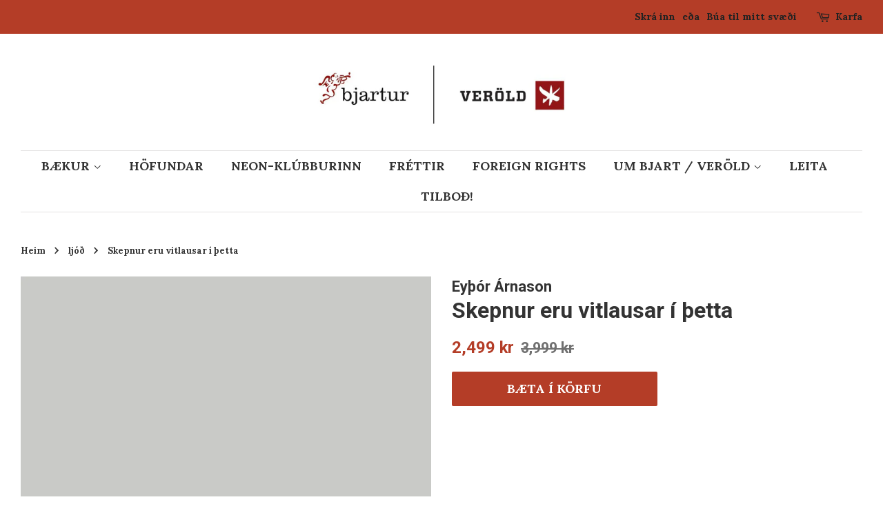

--- FILE ---
content_type: text/html; charset=utf-8
request_url: https://bjartur-verold.is/collections/ljod/products/skepnur-eru-vitlausar-i-thetta
body_size: 15154
content:

<!doctype html>
<!--[if lt IE 7]><html class="no-js lt-ie9 lt-ie8 lt-ie7" lang="en"> <![endif]-->
<!--[if IE 7]><html class="no-js lt-ie9 lt-ie8" lang="en"> <![endif]-->
<!--[if IE 8]><html class="no-js lt-ie9" lang="en"> <![endif]-->
<!--[if IE 9 ]><html class="ie9 no-js"> <![endif]-->
<!--[if (gt IE 9)|!(IE)]><!--> <html class="no-js"> <!--<![endif]-->
<head>

  <!-- Basic page needs ================================================== -->
  <meta charset="utf-8">
  <meta http-equiv="X-UA-Compatible" content="IE=edge,chrome=1">

  
  <link rel="shortcut icon" href="//bjartur-verold.is/cdn/shop/files/428581_570172489693616_1114679559_n_32x32.jpg?v=1613161474" type="image/png" />
  

  <!-- Title and description ================================================== -->
  <title>
  Skepnur eru vitlausar í þetta &ndash; Bjartur &amp; Veröld
  </title>

  

  <!-- Social meta ================================================== -->
  <!-- /snippets/social-meta-tags.liquid -->




<meta property="og:site_name" content="Bjartur &amp; Veröld">
<meta property="og:url" content="https://bjartur-verold.is/products/skepnur-eru-vitlausar-i-thetta">
<meta property="og:title" content="Skepnur eru vitlausar í þetta">
<meta property="og:type" content="product">
<meta property="og:description" content="Bjartur & Veröld er eitt stærsta bókaforlag landsins. Hér er að finna mikið úrval íslenskra og þýddra bóka!">

  <meta property="og:price:amount" content="2,499">
  <meta property="og:price:currency" content="ISK">

<meta property="og:image" content="http://bjartur-verold.is/cdn/shop/products/Skepnur_eru_vitlausar_i_thetta_-_frontut_1200x1200.jpg?v=1534413530">
<meta property="og:image:secure_url" content="https://bjartur-verold.is/cdn/shop/products/Skepnur_eru_vitlausar_i_thetta_-_frontut_1200x1200.jpg?v=1534413530">


<meta name="twitter:card" content="summary_large_image">
<meta name="twitter:title" content="Skepnur eru vitlausar í þetta">
<meta name="twitter:description" content="Bjartur & Veröld er eitt stærsta bókaforlag landsins. Hér er að finna mikið úrval íslenskra og þýddra bóka!">


  <!-- Helpers ================================================== -->
  <link rel="canonical" href="https://bjartur-verold.is/products/skepnur-eru-vitlausar-i-thetta">
  <meta name="viewport" content="width=device-width,initial-scale=1">
  <meta name="theme-color" content="#b43d27">

  <!-- CSS ================================================== -->
  <link href="//bjartur-verold.is/cdn/shop/t/2/assets/timber.scss.css?v=132538422480038067331667381926" rel="stylesheet" type="text/css" media="all" />
  <link href="//bjartur-verold.is/cdn/shop/t/2/assets/theme.scss.css?v=91568720522629483631667381926" rel="stylesheet" type="text/css" media="all" />

  
  
  
  <link href="//fonts.googleapis.com/css?family=Roboto:400,700" rel="stylesheet" type="text/css" media="all" />


  


  
    
    
    <link href="//fonts.googleapis.com/css?family=Lora:700" rel="stylesheet" type="text/css" media="all" />
  



  <script>
    window.theme = window.theme || {};

    var theme = {
      strings: {
        addToCart: "BÆTA Í KÖRFU",
        soldOut: "Uppseld",
        unavailable: "Ófáanleg",
        zoomClose: "Loka (Esc)",
        zoomPrev: "Fyrra (Left arrow key)",
        zoomNext: "Næsta (Right arrow key)",
        addressError: "Villa kom upp við leitina",
        addressNoResults: "Heimilisfangið kemur ekki fram",
        addressQueryLimit: "You have exceeded the Google API usage limit. Consider upgrading to a \u003ca href=\"https:\/\/developers.google.com\/maps\/premium\/usage-limits\"\u003ePremium Plan\u003c\/a\u003e.",
        authError: "There was a problem authenticating your Google Maps API Key."
      },
      settings: {
        // Adding some settings to allow the editor to update correctly when they are changed
        enableWideLayout: true,
        typeAccentTransform: true,
        typeAccentSpacing: false,
        baseFontSize: '17px',
        headerBaseFontSize: '32px',
        accentFontSize: '18px'
      },
      variables: {
        mediaQueryMedium: 'screen and (max-width: 768px)',
        bpSmall: false
      },
      moneyFormat: "{{amount_no_decimals}} kr"
    }

    document.documentElement.className = document.documentElement.className.replace('no-js', 'supports-js');
  </script>

  <!-- Header hook for plugins ================================================== -->
  <script>window.performance && window.performance.mark && window.performance.mark('shopify.content_for_header.start');</script><meta name="facebook-domain-verification" content="3ra1j5c5ycgi4nkdbzbrrxztj1qlsd">
<meta name="facebook-domain-verification" content="w8qfqawkn2y08yamgn79cosd2p9otc">
<meta id="shopify-digital-wallet" name="shopify-digital-wallet" content="/2887876666/digital_wallets/dialog">
<link rel="alternate" type="application/json+oembed" href="https://bjartur-verold.is/products/skepnur-eru-vitlausar-i-thetta.oembed">
<script async="async" src="/checkouts/internal/preloads.js?locale=en-IS"></script>
<script id="shopify-features" type="application/json">{"accessToken":"777889ed2f1658d589613978c4317cd8","betas":["rich-media-storefront-analytics"],"domain":"bjartur-verold.is","predictiveSearch":true,"shopId":2887876666,"locale":"en"}</script>
<script>var Shopify = Shopify || {};
Shopify.shop = "bjartur.myshopify.com";
Shopify.locale = "en";
Shopify.currency = {"active":"ISK","rate":"1.0"};
Shopify.country = "IS";
Shopify.theme = {"name":"Minimal","id":15236857914,"schema_name":"Minimal","schema_version":"5.2.1","theme_store_id":380,"role":"main"};
Shopify.theme.handle = "null";
Shopify.theme.style = {"id":null,"handle":null};
Shopify.cdnHost = "bjartur-verold.is/cdn";
Shopify.routes = Shopify.routes || {};
Shopify.routes.root = "/";</script>
<script type="module">!function(o){(o.Shopify=o.Shopify||{}).modules=!0}(window);</script>
<script>!function(o){function n(){var o=[];function n(){o.push(Array.prototype.slice.apply(arguments))}return n.q=o,n}var t=o.Shopify=o.Shopify||{};t.loadFeatures=n(),t.autoloadFeatures=n()}(window);</script>
<script id="shop-js-analytics" type="application/json">{"pageType":"product"}</script>
<script defer="defer" async type="module" src="//bjartur-verold.is/cdn/shopifycloud/shop-js/modules/v2/client.init-shop-cart-sync_C5BV16lS.en.esm.js"></script>
<script defer="defer" async type="module" src="//bjartur-verold.is/cdn/shopifycloud/shop-js/modules/v2/chunk.common_CygWptCX.esm.js"></script>
<script type="module">
  await import("//bjartur-verold.is/cdn/shopifycloud/shop-js/modules/v2/client.init-shop-cart-sync_C5BV16lS.en.esm.js");
await import("//bjartur-verold.is/cdn/shopifycloud/shop-js/modules/v2/chunk.common_CygWptCX.esm.js");

  window.Shopify.SignInWithShop?.initShopCartSync?.({"fedCMEnabled":true,"windoidEnabled":true});

</script>
<script id="__st">var __st={"a":2887876666,"offset":0,"reqid":"6f58c8e7-45a7-4a08-abda-f5197c61e00a-1768747783","pageurl":"bjartur-verold.is\/collections\/ljod\/products\/skepnur-eru-vitlausar-i-thetta","u":"94a7378dea55","p":"product","rtyp":"product","rid":1827078996026};</script>
<script>window.ShopifyPaypalV4VisibilityTracking = true;</script>
<script id="captcha-bootstrap">!function(){'use strict';const t='contact',e='account',n='new_comment',o=[[t,t],['blogs',n],['comments',n],[t,'customer']],c=[[e,'customer_login'],[e,'guest_login'],[e,'recover_customer_password'],[e,'create_customer']],r=t=>t.map((([t,e])=>`form[action*='/${t}']:not([data-nocaptcha='true']) input[name='form_type'][value='${e}']`)).join(','),a=t=>()=>t?[...document.querySelectorAll(t)].map((t=>t.form)):[];function s(){const t=[...o],e=r(t);return a(e)}const i='password',u='form_key',d=['recaptcha-v3-token','g-recaptcha-response','h-captcha-response',i],f=()=>{try{return window.sessionStorage}catch{return}},m='__shopify_v',_=t=>t.elements[u];function p(t,e,n=!1){try{const o=window.sessionStorage,c=JSON.parse(o.getItem(e)),{data:r}=function(t){const{data:e,action:n}=t;return t[m]||n?{data:e,action:n}:{data:t,action:n}}(c);for(const[e,n]of Object.entries(r))t.elements[e]&&(t.elements[e].value=n);n&&o.removeItem(e)}catch(o){console.error('form repopulation failed',{error:o})}}const l='form_type',E='cptcha';function T(t){t.dataset[E]=!0}const w=window,h=w.document,L='Shopify',v='ce_forms',y='captcha';let A=!1;((t,e)=>{const n=(g='f06e6c50-85a8-45c8-87d0-21a2b65856fe',I='https://cdn.shopify.com/shopifycloud/storefront-forms-hcaptcha/ce_storefront_forms_captcha_hcaptcha.v1.5.2.iife.js',D={infoText:'Protected by hCaptcha',privacyText:'Privacy',termsText:'Terms'},(t,e,n)=>{const o=w[L][v],c=o.bindForm;if(c)return c(t,g,e,D).then(n);var r;o.q.push([[t,g,e,D],n]),r=I,A||(h.body.append(Object.assign(h.createElement('script'),{id:'captcha-provider',async:!0,src:r})),A=!0)});var g,I,D;w[L]=w[L]||{},w[L][v]=w[L][v]||{},w[L][v].q=[],w[L][y]=w[L][y]||{},w[L][y].protect=function(t,e){n(t,void 0,e),T(t)},Object.freeze(w[L][y]),function(t,e,n,w,h,L){const[v,y,A,g]=function(t,e,n){const i=e?o:[],u=t?c:[],d=[...i,...u],f=r(d),m=r(i),_=r(d.filter((([t,e])=>n.includes(e))));return[a(f),a(m),a(_),s()]}(w,h,L),I=t=>{const e=t.target;return e instanceof HTMLFormElement?e:e&&e.form},D=t=>v().includes(t);t.addEventListener('submit',(t=>{const e=I(t);if(!e)return;const n=D(e)&&!e.dataset.hcaptchaBound&&!e.dataset.recaptchaBound,o=_(e),c=g().includes(e)&&(!o||!o.value);(n||c)&&t.preventDefault(),c&&!n&&(function(t){try{if(!f())return;!function(t){const e=f();if(!e)return;const n=_(t);if(!n)return;const o=n.value;o&&e.removeItem(o)}(t);const e=Array.from(Array(32),(()=>Math.random().toString(36)[2])).join('');!function(t,e){_(t)||t.append(Object.assign(document.createElement('input'),{type:'hidden',name:u})),t.elements[u].value=e}(t,e),function(t,e){const n=f();if(!n)return;const o=[...t.querySelectorAll(`input[type='${i}']`)].map((({name:t})=>t)),c=[...d,...o],r={};for(const[a,s]of new FormData(t).entries())c.includes(a)||(r[a]=s);n.setItem(e,JSON.stringify({[m]:1,action:t.action,data:r}))}(t,e)}catch(e){console.error('failed to persist form',e)}}(e),e.submit())}));const S=(t,e)=>{t&&!t.dataset[E]&&(n(t,e.some((e=>e===t))),T(t))};for(const o of['focusin','change'])t.addEventListener(o,(t=>{const e=I(t);D(e)&&S(e,y())}));const B=e.get('form_key'),M=e.get(l),P=B&&M;t.addEventListener('DOMContentLoaded',(()=>{const t=y();if(P)for(const e of t)e.elements[l].value===M&&p(e,B);[...new Set([...A(),...v().filter((t=>'true'===t.dataset.shopifyCaptcha))])].forEach((e=>S(e,t)))}))}(h,new URLSearchParams(w.location.search),n,t,e,['guest_login'])})(!0,!0)}();</script>
<script integrity="sha256-4kQ18oKyAcykRKYeNunJcIwy7WH5gtpwJnB7kiuLZ1E=" data-source-attribution="shopify.loadfeatures" defer="defer" src="//bjartur-verold.is/cdn/shopifycloud/storefront/assets/storefront/load_feature-a0a9edcb.js" crossorigin="anonymous"></script>
<script data-source-attribution="shopify.dynamic_checkout.dynamic.init">var Shopify=Shopify||{};Shopify.PaymentButton=Shopify.PaymentButton||{isStorefrontPortableWallets:!0,init:function(){window.Shopify.PaymentButton.init=function(){};var t=document.createElement("script");t.src="https://bjartur-verold.is/cdn/shopifycloud/portable-wallets/latest/portable-wallets.en.js",t.type="module",document.head.appendChild(t)}};
</script>
<script data-source-attribution="shopify.dynamic_checkout.buyer_consent">
  function portableWalletsHideBuyerConsent(e){var t=document.getElementById("shopify-buyer-consent"),n=document.getElementById("shopify-subscription-policy-button");t&&n&&(t.classList.add("hidden"),t.setAttribute("aria-hidden","true"),n.removeEventListener("click",e))}function portableWalletsShowBuyerConsent(e){var t=document.getElementById("shopify-buyer-consent"),n=document.getElementById("shopify-subscription-policy-button");t&&n&&(t.classList.remove("hidden"),t.removeAttribute("aria-hidden"),n.addEventListener("click",e))}window.Shopify?.PaymentButton&&(window.Shopify.PaymentButton.hideBuyerConsent=portableWalletsHideBuyerConsent,window.Shopify.PaymentButton.showBuyerConsent=portableWalletsShowBuyerConsent);
</script>
<script data-source-attribution="shopify.dynamic_checkout.cart.bootstrap">document.addEventListener("DOMContentLoaded",(function(){function t(){return document.querySelector("shopify-accelerated-checkout-cart, shopify-accelerated-checkout")}if(t())Shopify.PaymentButton.init();else{new MutationObserver((function(e,n){t()&&(Shopify.PaymentButton.init(),n.disconnect())})).observe(document.body,{childList:!0,subtree:!0})}}));
</script>

<script>window.performance && window.performance.mark && window.performance.mark('shopify.content_for_header.end');</script>

  
<!--[if lt IE 9]>
<script src="//cdnjs.cloudflare.com/ajax/libs/html5shiv/3.7.2/html5shiv.min.js" type="text/javascript"></script>
<![endif]-->


  <script src="//bjartur-verold.is/cdn/shop/t/2/assets/jquery-2.2.3.min.js?v=58211863146907186831525116569" type="text/javascript"></script>

  <!--[if (gt IE 9)|!(IE)]><!--><script src="//bjartur-verold.is/cdn/shop/t/2/assets/lazysizes.min.js?v=177476512571513845041525116569" async="async"></script><!--<![endif]-->
  <!--[if lte IE 9]><script src="//bjartur-verold.is/cdn/shop/t/2/assets/lazysizes.min.js?v=177476512571513845041525116569"></script><![endif]-->

  
  

<link href="https://monorail-edge.shopifysvc.com" rel="dns-prefetch">
<script>(function(){if ("sendBeacon" in navigator && "performance" in window) {try {var session_token_from_headers = performance.getEntriesByType('navigation')[0].serverTiming.find(x => x.name == '_s').description;} catch {var session_token_from_headers = undefined;}var session_cookie_matches = document.cookie.match(/_shopify_s=([^;]*)/);var session_token_from_cookie = session_cookie_matches && session_cookie_matches.length === 2 ? session_cookie_matches[1] : "";var session_token = session_token_from_headers || session_token_from_cookie || "";function handle_abandonment_event(e) {var entries = performance.getEntries().filter(function(entry) {return /monorail-edge.shopifysvc.com/.test(entry.name);});if (!window.abandonment_tracked && entries.length === 0) {window.abandonment_tracked = true;var currentMs = Date.now();var navigation_start = performance.timing.navigationStart;var payload = {shop_id: 2887876666,url: window.location.href,navigation_start,duration: currentMs - navigation_start,session_token,page_type: "product"};window.navigator.sendBeacon("https://monorail-edge.shopifysvc.com/v1/produce", JSON.stringify({schema_id: "online_store_buyer_site_abandonment/1.1",payload: payload,metadata: {event_created_at_ms: currentMs,event_sent_at_ms: currentMs}}));}}window.addEventListener('pagehide', handle_abandonment_event);}}());</script>
<script id="web-pixels-manager-setup">(function e(e,d,r,n,o){if(void 0===o&&(o={}),!Boolean(null===(a=null===(i=window.Shopify)||void 0===i?void 0:i.analytics)||void 0===a?void 0:a.replayQueue)){var i,a;window.Shopify=window.Shopify||{};var t=window.Shopify;t.analytics=t.analytics||{};var s=t.analytics;s.replayQueue=[],s.publish=function(e,d,r){return s.replayQueue.push([e,d,r]),!0};try{self.performance.mark("wpm:start")}catch(e){}var l=function(){var e={modern:/Edge?\/(1{2}[4-9]|1[2-9]\d|[2-9]\d{2}|\d{4,})\.\d+(\.\d+|)|Firefox\/(1{2}[4-9]|1[2-9]\d|[2-9]\d{2}|\d{4,})\.\d+(\.\d+|)|Chrom(ium|e)\/(9{2}|\d{3,})\.\d+(\.\d+|)|(Maci|X1{2}).+ Version\/(15\.\d+|(1[6-9]|[2-9]\d|\d{3,})\.\d+)([,.]\d+|)( \(\w+\)|)( Mobile\/\w+|) Safari\/|Chrome.+OPR\/(9{2}|\d{3,})\.\d+\.\d+|(CPU[ +]OS|iPhone[ +]OS|CPU[ +]iPhone|CPU IPhone OS|CPU iPad OS)[ +]+(15[._]\d+|(1[6-9]|[2-9]\d|\d{3,})[._]\d+)([._]\d+|)|Android:?[ /-](13[3-9]|1[4-9]\d|[2-9]\d{2}|\d{4,})(\.\d+|)(\.\d+|)|Android.+Firefox\/(13[5-9]|1[4-9]\d|[2-9]\d{2}|\d{4,})\.\d+(\.\d+|)|Android.+Chrom(ium|e)\/(13[3-9]|1[4-9]\d|[2-9]\d{2}|\d{4,})\.\d+(\.\d+|)|SamsungBrowser\/([2-9]\d|\d{3,})\.\d+/,legacy:/Edge?\/(1[6-9]|[2-9]\d|\d{3,})\.\d+(\.\d+|)|Firefox\/(5[4-9]|[6-9]\d|\d{3,})\.\d+(\.\d+|)|Chrom(ium|e)\/(5[1-9]|[6-9]\d|\d{3,})\.\d+(\.\d+|)([\d.]+$|.*Safari\/(?![\d.]+ Edge\/[\d.]+$))|(Maci|X1{2}).+ Version\/(10\.\d+|(1[1-9]|[2-9]\d|\d{3,})\.\d+)([,.]\d+|)( \(\w+\)|)( Mobile\/\w+|) Safari\/|Chrome.+OPR\/(3[89]|[4-9]\d|\d{3,})\.\d+\.\d+|(CPU[ +]OS|iPhone[ +]OS|CPU[ +]iPhone|CPU IPhone OS|CPU iPad OS)[ +]+(10[._]\d+|(1[1-9]|[2-9]\d|\d{3,})[._]\d+)([._]\d+|)|Android:?[ /-](13[3-9]|1[4-9]\d|[2-9]\d{2}|\d{4,})(\.\d+|)(\.\d+|)|Mobile Safari.+OPR\/([89]\d|\d{3,})\.\d+\.\d+|Android.+Firefox\/(13[5-9]|1[4-9]\d|[2-9]\d{2}|\d{4,})\.\d+(\.\d+|)|Android.+Chrom(ium|e)\/(13[3-9]|1[4-9]\d|[2-9]\d{2}|\d{4,})\.\d+(\.\d+|)|Android.+(UC? ?Browser|UCWEB|U3)[ /]?(15\.([5-9]|\d{2,})|(1[6-9]|[2-9]\d|\d{3,})\.\d+)\.\d+|SamsungBrowser\/(5\.\d+|([6-9]|\d{2,})\.\d+)|Android.+MQ{2}Browser\/(14(\.(9|\d{2,})|)|(1[5-9]|[2-9]\d|\d{3,})(\.\d+|))(\.\d+|)|K[Aa][Ii]OS\/(3\.\d+|([4-9]|\d{2,})\.\d+)(\.\d+|)/},d=e.modern,r=e.legacy,n=navigator.userAgent;return n.match(d)?"modern":n.match(r)?"legacy":"unknown"}(),u="modern"===l?"modern":"legacy",c=(null!=n?n:{modern:"",legacy:""})[u],f=function(e){return[e.baseUrl,"/wpm","/b",e.hashVersion,"modern"===e.buildTarget?"m":"l",".js"].join("")}({baseUrl:d,hashVersion:r,buildTarget:u}),m=function(e){var d=e.version,r=e.bundleTarget,n=e.surface,o=e.pageUrl,i=e.monorailEndpoint;return{emit:function(e){var a=e.status,t=e.errorMsg,s=(new Date).getTime(),l=JSON.stringify({metadata:{event_sent_at_ms:s},events:[{schema_id:"web_pixels_manager_load/3.1",payload:{version:d,bundle_target:r,page_url:o,status:a,surface:n,error_msg:t},metadata:{event_created_at_ms:s}}]});if(!i)return console&&console.warn&&console.warn("[Web Pixels Manager] No Monorail endpoint provided, skipping logging."),!1;try{return self.navigator.sendBeacon.bind(self.navigator)(i,l)}catch(e){}var u=new XMLHttpRequest;try{return u.open("POST",i,!0),u.setRequestHeader("Content-Type","text/plain"),u.send(l),!0}catch(e){return console&&console.warn&&console.warn("[Web Pixels Manager] Got an unhandled error while logging to Monorail."),!1}}}}({version:r,bundleTarget:l,surface:e.surface,pageUrl:self.location.href,monorailEndpoint:e.monorailEndpoint});try{o.browserTarget=l,function(e){var d=e.src,r=e.async,n=void 0===r||r,o=e.onload,i=e.onerror,a=e.sri,t=e.scriptDataAttributes,s=void 0===t?{}:t,l=document.createElement("script"),u=document.querySelector("head"),c=document.querySelector("body");if(l.async=n,l.src=d,a&&(l.integrity=a,l.crossOrigin="anonymous"),s)for(var f in s)if(Object.prototype.hasOwnProperty.call(s,f))try{l.dataset[f]=s[f]}catch(e){}if(o&&l.addEventListener("load",o),i&&l.addEventListener("error",i),u)u.appendChild(l);else{if(!c)throw new Error("Did not find a head or body element to append the script");c.appendChild(l)}}({src:f,async:!0,onload:function(){if(!function(){var e,d;return Boolean(null===(d=null===(e=window.Shopify)||void 0===e?void 0:e.analytics)||void 0===d?void 0:d.initialized)}()){var d=window.webPixelsManager.init(e)||void 0;if(d){var r=window.Shopify.analytics;r.replayQueue.forEach((function(e){var r=e[0],n=e[1],o=e[2];d.publishCustomEvent(r,n,o)})),r.replayQueue=[],r.publish=d.publishCustomEvent,r.visitor=d.visitor,r.initialized=!0}}},onerror:function(){return m.emit({status:"failed",errorMsg:"".concat(f," has failed to load")})},sri:function(e){var d=/^sha384-[A-Za-z0-9+/=]+$/;return"string"==typeof e&&d.test(e)}(c)?c:"",scriptDataAttributes:o}),m.emit({status:"loading"})}catch(e){m.emit({status:"failed",errorMsg:(null==e?void 0:e.message)||"Unknown error"})}}})({shopId: 2887876666,storefrontBaseUrl: "https://bjartur-verold.is",extensionsBaseUrl: "https://extensions.shopifycdn.com/cdn/shopifycloud/web-pixels-manager",monorailEndpoint: "https://monorail-edge.shopifysvc.com/unstable/produce_batch",surface: "storefront-renderer",enabledBetaFlags: ["2dca8a86"],webPixelsConfigList: [{"id":"61735112","eventPayloadVersion":"v1","runtimeContext":"LAX","scriptVersion":"1","type":"CUSTOM","privacyPurposes":["MARKETING"],"name":"Meta pixel (migrated)"},{"id":"shopify-app-pixel","configuration":"{}","eventPayloadVersion":"v1","runtimeContext":"STRICT","scriptVersion":"0450","apiClientId":"shopify-pixel","type":"APP","privacyPurposes":["ANALYTICS","MARKETING"]},{"id":"shopify-custom-pixel","eventPayloadVersion":"v1","runtimeContext":"LAX","scriptVersion":"0450","apiClientId":"shopify-pixel","type":"CUSTOM","privacyPurposes":["ANALYTICS","MARKETING"]}],isMerchantRequest: false,initData: {"shop":{"name":"Bjartur \u0026 Veröld","paymentSettings":{"currencyCode":"ISK"},"myshopifyDomain":"bjartur.myshopify.com","countryCode":"IS","storefrontUrl":"https:\/\/bjartur-verold.is"},"customer":null,"cart":null,"checkout":null,"productVariants":[{"price":{"amount":2499.0,"currencyCode":"ISK"},"product":{"title":"Skepnur eru vitlausar í þetta","vendor":"Eyþór Árnason","id":"1827078996026","untranslatedTitle":"Skepnur eru vitlausar í þetta","url":"\/products\/skepnur-eru-vitlausar-i-thetta","type":"Books"},"id":"17872256958522","image":{"src":"\/\/bjartur-verold.is\/cdn\/shop\/products\/Skepnur_eru_vitlausar_i_thetta_-_frontut.jpg?v=1534413530"},"sku":"ea3","title":"Default Title","untranslatedTitle":"Default Title"}],"purchasingCompany":null},},"https://bjartur-verold.is/cdn","fcfee988w5aeb613cpc8e4bc33m6693e112",{"modern":"","legacy":""},{"shopId":"2887876666","storefrontBaseUrl":"https:\/\/bjartur-verold.is","extensionBaseUrl":"https:\/\/extensions.shopifycdn.com\/cdn\/shopifycloud\/web-pixels-manager","surface":"storefront-renderer","enabledBetaFlags":"[\"2dca8a86\"]","isMerchantRequest":"false","hashVersion":"fcfee988w5aeb613cpc8e4bc33m6693e112","publish":"custom","events":"[[\"page_viewed\",{}],[\"product_viewed\",{\"productVariant\":{\"price\":{\"amount\":2499.0,\"currencyCode\":\"ISK\"},\"product\":{\"title\":\"Skepnur eru vitlausar í þetta\",\"vendor\":\"Eyþór Árnason\",\"id\":\"1827078996026\",\"untranslatedTitle\":\"Skepnur eru vitlausar í þetta\",\"url\":\"\/products\/skepnur-eru-vitlausar-i-thetta\",\"type\":\"Books\"},\"id\":\"17872256958522\",\"image\":{\"src\":\"\/\/bjartur-verold.is\/cdn\/shop\/products\/Skepnur_eru_vitlausar_i_thetta_-_frontut.jpg?v=1534413530\"},\"sku\":\"ea3\",\"title\":\"Default Title\",\"untranslatedTitle\":\"Default Title\"}}]]"});</script><script>
  window.ShopifyAnalytics = window.ShopifyAnalytics || {};
  window.ShopifyAnalytics.meta = window.ShopifyAnalytics.meta || {};
  window.ShopifyAnalytics.meta.currency = 'ISK';
  var meta = {"product":{"id":1827078996026,"gid":"gid:\/\/shopify\/Product\/1827078996026","vendor":"Eyþór Árnason","type":"Books","handle":"skepnur-eru-vitlausar-i-thetta","variants":[{"id":17872256958522,"price":249900,"name":"Skepnur eru vitlausar í þetta","public_title":null,"sku":"ea3"}],"remote":false},"page":{"pageType":"product","resourceType":"product","resourceId":1827078996026,"requestId":"6f58c8e7-45a7-4a08-abda-f5197c61e00a-1768747783"}};
  for (var attr in meta) {
    window.ShopifyAnalytics.meta[attr] = meta[attr];
  }
</script>
<script class="analytics">
  (function () {
    var customDocumentWrite = function(content) {
      var jquery = null;

      if (window.jQuery) {
        jquery = window.jQuery;
      } else if (window.Checkout && window.Checkout.$) {
        jquery = window.Checkout.$;
      }

      if (jquery) {
        jquery('body').append(content);
      }
    };

    var hasLoggedConversion = function(token) {
      if (token) {
        return document.cookie.indexOf('loggedConversion=' + token) !== -1;
      }
      return false;
    }

    var setCookieIfConversion = function(token) {
      if (token) {
        var twoMonthsFromNow = new Date(Date.now());
        twoMonthsFromNow.setMonth(twoMonthsFromNow.getMonth() + 2);

        document.cookie = 'loggedConversion=' + token + '; expires=' + twoMonthsFromNow;
      }
    }

    var trekkie = window.ShopifyAnalytics.lib = window.trekkie = window.trekkie || [];
    if (trekkie.integrations) {
      return;
    }
    trekkie.methods = [
      'identify',
      'page',
      'ready',
      'track',
      'trackForm',
      'trackLink'
    ];
    trekkie.factory = function(method) {
      return function() {
        var args = Array.prototype.slice.call(arguments);
        args.unshift(method);
        trekkie.push(args);
        return trekkie;
      };
    };
    for (var i = 0; i < trekkie.methods.length; i++) {
      var key = trekkie.methods[i];
      trekkie[key] = trekkie.factory(key);
    }
    trekkie.load = function(config) {
      trekkie.config = config || {};
      trekkie.config.initialDocumentCookie = document.cookie;
      var first = document.getElementsByTagName('script')[0];
      var script = document.createElement('script');
      script.type = 'text/javascript';
      script.onerror = function(e) {
        var scriptFallback = document.createElement('script');
        scriptFallback.type = 'text/javascript';
        scriptFallback.onerror = function(error) {
                var Monorail = {
      produce: function produce(monorailDomain, schemaId, payload) {
        var currentMs = new Date().getTime();
        var event = {
          schema_id: schemaId,
          payload: payload,
          metadata: {
            event_created_at_ms: currentMs,
            event_sent_at_ms: currentMs
          }
        };
        return Monorail.sendRequest("https://" + monorailDomain + "/v1/produce", JSON.stringify(event));
      },
      sendRequest: function sendRequest(endpointUrl, payload) {
        // Try the sendBeacon API
        if (window && window.navigator && typeof window.navigator.sendBeacon === 'function' && typeof window.Blob === 'function' && !Monorail.isIos12()) {
          var blobData = new window.Blob([payload], {
            type: 'text/plain'
          });

          if (window.navigator.sendBeacon(endpointUrl, blobData)) {
            return true;
          } // sendBeacon was not successful

        } // XHR beacon

        var xhr = new XMLHttpRequest();

        try {
          xhr.open('POST', endpointUrl);
          xhr.setRequestHeader('Content-Type', 'text/plain');
          xhr.send(payload);
        } catch (e) {
          console.log(e);
        }

        return false;
      },
      isIos12: function isIos12() {
        return window.navigator.userAgent.lastIndexOf('iPhone; CPU iPhone OS 12_') !== -1 || window.navigator.userAgent.lastIndexOf('iPad; CPU OS 12_') !== -1;
      }
    };
    Monorail.produce('monorail-edge.shopifysvc.com',
      'trekkie_storefront_load_errors/1.1',
      {shop_id: 2887876666,
      theme_id: 15236857914,
      app_name: "storefront",
      context_url: window.location.href,
      source_url: "//bjartur-verold.is/cdn/s/trekkie.storefront.cd680fe47e6c39ca5d5df5f0a32d569bc48c0f27.min.js"});

        };
        scriptFallback.async = true;
        scriptFallback.src = '//bjartur-verold.is/cdn/s/trekkie.storefront.cd680fe47e6c39ca5d5df5f0a32d569bc48c0f27.min.js';
        first.parentNode.insertBefore(scriptFallback, first);
      };
      script.async = true;
      script.src = '//bjartur-verold.is/cdn/s/trekkie.storefront.cd680fe47e6c39ca5d5df5f0a32d569bc48c0f27.min.js';
      first.parentNode.insertBefore(script, first);
    };
    trekkie.load(
      {"Trekkie":{"appName":"storefront","development":false,"defaultAttributes":{"shopId":2887876666,"isMerchantRequest":null,"themeId":15236857914,"themeCityHash":"11006199200409447423","contentLanguage":"en","currency":"ISK","eventMetadataId":"06eef309-2845-46e5-b114-04f7e891e299"},"isServerSideCookieWritingEnabled":true,"monorailRegion":"shop_domain","enabledBetaFlags":["65f19447"]},"Session Attribution":{},"S2S":{"facebookCapiEnabled":false,"source":"trekkie-storefront-renderer","apiClientId":580111}}
    );

    var loaded = false;
    trekkie.ready(function() {
      if (loaded) return;
      loaded = true;

      window.ShopifyAnalytics.lib = window.trekkie;

      var originalDocumentWrite = document.write;
      document.write = customDocumentWrite;
      try { window.ShopifyAnalytics.merchantGoogleAnalytics.call(this); } catch(error) {};
      document.write = originalDocumentWrite;

      window.ShopifyAnalytics.lib.page(null,{"pageType":"product","resourceType":"product","resourceId":1827078996026,"requestId":"6f58c8e7-45a7-4a08-abda-f5197c61e00a-1768747783","shopifyEmitted":true});

      var match = window.location.pathname.match(/checkouts\/(.+)\/(thank_you|post_purchase)/)
      var token = match? match[1]: undefined;
      if (!hasLoggedConversion(token)) {
        setCookieIfConversion(token);
        window.ShopifyAnalytics.lib.track("Viewed Product",{"currency":"ISK","variantId":17872256958522,"productId":1827078996026,"productGid":"gid:\/\/shopify\/Product\/1827078996026","name":"Skepnur eru vitlausar í þetta","price":"2499","sku":"ea3","brand":"Eyþór Árnason","variant":null,"category":"Books","nonInteraction":true,"remote":false},undefined,undefined,{"shopifyEmitted":true});
      window.ShopifyAnalytics.lib.track("monorail:\/\/trekkie_storefront_viewed_product\/1.1",{"currency":"ISK","variantId":17872256958522,"productId":1827078996026,"productGid":"gid:\/\/shopify\/Product\/1827078996026","name":"Skepnur eru vitlausar í þetta","price":"2499","sku":"ea3","brand":"Eyþór Árnason","variant":null,"category":"Books","nonInteraction":true,"remote":false,"referer":"https:\/\/bjartur-verold.is\/collections\/ljod\/products\/skepnur-eru-vitlausar-i-thetta"});
      }
    });


        var eventsListenerScript = document.createElement('script');
        eventsListenerScript.async = true;
        eventsListenerScript.src = "//bjartur-verold.is/cdn/shopifycloud/storefront/assets/shop_events_listener-3da45d37.js";
        document.getElementsByTagName('head')[0].appendChild(eventsListenerScript);

})();</script>
  <script>
  if (!window.ga || (window.ga && typeof window.ga !== 'function')) {
    window.ga = function ga() {
      (window.ga.q = window.ga.q || []).push(arguments);
      if (window.Shopify && window.Shopify.analytics && typeof window.Shopify.analytics.publish === 'function') {
        window.Shopify.analytics.publish("ga_stub_called", {}, {sendTo: "google_osp_migration"});
      }
      console.error("Shopify's Google Analytics stub called with:", Array.from(arguments), "\nSee https://help.shopify.com/manual/promoting-marketing/pixels/pixel-migration#google for more information.");
    };
    if (window.Shopify && window.Shopify.analytics && typeof window.Shopify.analytics.publish === 'function') {
      window.Shopify.analytics.publish("ga_stub_initialized", {}, {sendTo: "google_osp_migration"});
    }
  }
</script>
<script
  defer
  src="https://bjartur-verold.is/cdn/shopifycloud/perf-kit/shopify-perf-kit-3.0.4.min.js"
  data-application="storefront-renderer"
  data-shop-id="2887876666"
  data-render-region="gcp-us-central1"
  data-page-type="product"
  data-theme-instance-id="15236857914"
  data-theme-name="Minimal"
  data-theme-version="5.2.1"
  data-monorail-region="shop_domain"
  data-resource-timing-sampling-rate="10"
  data-shs="true"
  data-shs-beacon="true"
  data-shs-export-with-fetch="true"
  data-shs-logs-sample-rate="1"
  data-shs-beacon-endpoint="https://bjartur-verold.is/api/collect"
></script>
</head>

<body id="skepnur-eru-vitlausar-i-thetta" class="template-product" >

  <div id="shopify-section-header" class="shopify-section"><style>
  .logo__image-wrapper {
    max-width: 400px;
  }
  /*================= If logo is above navigation ================== */
  
    .site-nav {
      
        border-top: 1px solid #e3e2e2;
        border-bottom: 1px solid #e3e2e2;
      
      margin-top: 30px;
    }

    
      .logo__image-wrapper {
        margin: 0 auto;
      }
    
  

  /*============ If logo is on the same line as navigation ============ */
  


  
  
  @media screen and (max-width 768px) {
    .site-header {
      display: none;
    }
  }
</style>

<div data-section-id="header" data-section-type="header-section">
  <div class="header-bar">
    <div class="wrapper medium-down--hide">
      <div class="post-large--display-table">

        

        <div class="header-bar__right post-large--display-table-cell">

          
            <ul class="header-bar__module header-bar__module--list">
              
                <li>
                  <a href="https://shopify.com/2887876666/account?locale=en&amp;region_country=IS" id="customer_login_link">Skrá inn</a>
                </li>
                <li>eða</li>
                <li>
                  <a href="https://shopify.com/2887876666/account?locale=en" id="customer_register_link">Búa til mitt svæði</a>
                </li>
              
            </ul>
          

          <div class="header-bar__module">
            <span class="header-bar__sep" aria-hidden="true"></span>
            <a href="/cart" class="cart-page-link">
              <span class="icon icon-cart header-bar__cart-icon" aria-hidden="true"></span>
            </a>
          </div>

          <div class="header-bar__module">
            <a href="/cart" class="cart-page-link">
              Karfa
              <span class="cart-count header-bar__cart-count hidden-count">0</span>
            </a>
          </div>

          

        </div>
      </div>
    </div>

    <div class="wrapper post-large--hide announcement-bar--mobile">
      
      
        
          <a href="https://bjartur.myshopify.com">
        
          <span>Bjartur &amp; Veröld</span>
        
          </a>
        
      
    </div>

    <div class="wrapper post-large--hide">
      
        <button type="button" class="mobile-nav-trigger" id="MobileNavTrigger" aria-controls="MobileNav" aria-expanded="false">
          <span class="icon icon-hamburger" aria-hidden="true"></span>
          Menu
        </button>
      
      <a href="/cart" class="cart-page-link mobile-cart-page-link">
        <span class="icon icon-cart header-bar__cart-icon" aria-hidden="true"></span>
        Karfa <span class="cart-count hidden-count">0</span>
      </a>
    </div>
    <nav role="navigation">
  <ul id="MobileNav" class="mobile-nav post-large--hide">
    
      
        
        <li class="mobile-nav__link" aria-haspopup="true">
          <a
            href="/collections/all"
            class="mobile-nav__sublist-trigger"
            aria-controls="MobileNav-Parent-1"
            aria-expanded="false">
            Bækur
            <span class="icon-fallback-text mobile-nav__sublist-expand" aria-hidden="true">
  <span class="icon icon-plus" aria-hidden="true"></span>
  <span class="fallback-text">+</span>
</span>
<span class="icon-fallback-text mobile-nav__sublist-contract" aria-hidden="true">
  <span class="icon icon-minus" aria-hidden="true"></span>
  <span class="fallback-text">-</span>
</span>

          </a>
          <ul
            id="MobileNav-Parent-1"
            class="mobile-nav__sublist">
            
              <li class="mobile-nav__sublist-link ">
                <a href="/collections/all" class="site-nav__link">Allar <span class="visually-hidden">Bækur</span></a>
              </li>
            
            
              
                <li class="mobile-nav__sublist-link">
                  <a
                    href="/collections/2025"
                    >
                    2025
                  </a>
                </li>
              
            
              
                <li class="mobile-nav__sublist-link">
                  <a
                    href="/collections/2024"
                    >
                    2024
                  </a>
                </li>
              
            
              
                <li class="mobile-nav__sublist-link">
                  <a
                    href="/collections/2023"
                    >
                    2023
                  </a>
                </li>
              
            
              
                <li class="mobile-nav__sublist-link">
                  <a
                    href="/collections/2022"
                    >
                    2022
                  </a>
                </li>
              
            
              
                <li class="mobile-nav__sublist-link">
                  <a
                    href="/collections/2021-1"
                    >
                    2021
                  </a>
                </li>
              
            
              
                <li class="mobile-nav__sublist-link">
                  <a
                    href="/collections/2020"
                    >
                    2020
                  </a>
                </li>
              
            
              
                <li class="mobile-nav__sublist-link">
                  <a
                    href="/collections/2019"
                    >
                    2019
                  </a>
                </li>
              
            
              
                <li class="mobile-nav__sublist-link">
                  <a
                    href="/collections/2018"
                    >
                    2018
                  </a>
                </li>
              
            
              
                <li class="mobile-nav__sublist-link">
                  <a
                    href="/collections/2017-1"
                    >
                    2017
                  </a>
                </li>
              
            
              
                <li class="mobile-nav__sublist-link">
                  <a
                    href="/collections/2016"
                    >
                    2016
                  </a>
                </li>
              
            
              
                <li class="mobile-nav__sublist-link">
                  <a
                    href="/collections/2015"
                    >
                    2015
                  </a>
                </li>
              
            
              
                <li class="mobile-nav__sublist-link">
                  <a
                    href="/collections/2014"
                    >
                    2014
                  </a>
                </li>
              
            
              
                <li class="mobile-nav__sublist-link">
                  <a
                    href="/collections/2013"
                    >
                    2013
                  </a>
                </li>
              
            
              
                <li class="mobile-nav__sublist-link">
                  <a
                    href="/collections/2012"
                    >
                    2012
                  </a>
                </li>
              
            
              
                <li class="mobile-nav__sublist-link">
                  <a
                    href="/collections/2011"
                    >
                    2011
                  </a>
                </li>
              
            
              
                <li class="mobile-nav__sublist-link">
                  <a
                    href="/collections/2010"
                    >
                    2010
                  </a>
                </li>
              
            
              
                <li class="mobile-nav__sublist-link">
                  <a
                    href="/collections/2009"
                    >
                    2009
                  </a>
                </li>
              
            
              
                <li class="mobile-nav__sublist-link">
                  <a
                    href="/collections/2008"
                    >
                    2008
                  </a>
                </li>
              
            
              
                <li class="mobile-nav__sublist-link">
                  <a
                    href="/collections/2002"
                    >
                    2002
                  </a>
                </li>
              
            
              
                <li class="mobile-nav__sublist-link">
                  <a
                    href="/collections/barna-og-unglingabaekur"
                    >
                    Barna- og unglingabækur
                  </a>
                </li>
              
            
              
                <li class="mobile-nav__sublist-link">
                  <a
                    href="/collections/glaepasogur"
                    >
                    glæpasögur
                  </a>
                </li>
              
            
              
                <li class="mobile-nav__sublist-link">
                  <a
                    href="/collections/ljod"
                    aria-current="page">
                    ljóð
                  </a>
                </li>
              
            
              
                <li class="mobile-nav__sublist-link">
                  <a
                    href="/collections/namsbaekur"
                    >
                    námsbækur
                  </a>
                </li>
              
            
              
                <li class="mobile-nav__sublist-link">
                  <a
                    href="/collections/skaldsogur"
                    >
                    skáldsögur
                  </a>
                </li>
              
            
              
                <li class="mobile-nav__sublist-link">
                  <a
                    href="/collections/skaldsogur-islenskar"
                    >
                    skáldsögur – íslenskar
                  </a>
                </li>
              
            
              
                <li class="mobile-nav__sublist-link">
                  <a
                    href="/collections/skaldsogur-thyddar"
                    >
                    skáldsögur – þýddar
                  </a>
                </li>
              
            
              
                <li class="mobile-nav__sublist-link">
                  <a
                    href="/collections/aevisogur"
                    >
                    Ævisögur
                  </a>
                </li>
              
            
          </ul>
        </li>
      
    
      
        <li class="mobile-nav__link">
          <a
            href="/pages/list-of-authors"
            class="mobile-nav"
            >
            Höfundar
          </a>
        </li>
      
    
      
        <li class="mobile-nav__link">
          <a
            href="/collections/neon-1"
            class="mobile-nav"
            >
            Neon-klúbburinn
          </a>
        </li>
      
    
      
        <li class="mobile-nav__link">
          <a
            href="/blogs/news"
            class="mobile-nav"
            >
            Fréttir
          </a>
        </li>
      
    
      
        <li class="mobile-nav__link">
          <a
            href="/pages/foreign-rights"
            class="mobile-nav"
            >
            Foreign Rights
          </a>
        </li>
      
    
      
        
        <li class="mobile-nav__link" aria-haspopup="true">
          <a
            href="/pages/um-bjart-verold"
            class="mobile-nav__sublist-trigger"
            aria-controls="MobileNav-Parent-6"
            aria-expanded="false">
            Um Bjart / Veröld
            <span class="icon-fallback-text mobile-nav__sublist-expand" aria-hidden="true">
  <span class="icon icon-plus" aria-hidden="true"></span>
  <span class="fallback-text">+</span>
</span>
<span class="icon-fallback-text mobile-nav__sublist-contract" aria-hidden="true">
  <span class="icon icon-minus" aria-hidden="true"></span>
  <span class="fallback-text">-</span>
</span>

          </a>
          <ul
            id="MobileNav-Parent-6"
            class="mobile-nav__sublist">
            
            
              
                <li class="mobile-nav__sublist-link">
                  <a
                    href="/pages/starfsfolk"
                    >
                    Starfsfólk
                  </a>
                </li>
              
            
              
                <li class="mobile-nav__sublist-link">
                  <a
                    href="/pages/viltu-verda-bjartshofundur"
                    >
                    Viltu verða Bjartshöfundur?
                  </a>
                </li>
              
            
              
                <li class="mobile-nav__sublist-link">
                  <a
                    href="/pages/viltu-verda-veraldarhofundur"
                    >
                    Viltu verða Veraldarhöfundur?
                  </a>
                </li>
              
            
          </ul>
        </li>
      
    
      
        <li class="mobile-nav__link">
          <a
            href="/search"
            class="mobile-nav"
            >
            Leita
          </a>
        </li>
      
    
      
        <li class="mobile-nav__link">
          <a
            href="/collections/jolagjafir"
            class="mobile-nav"
            >
            Tilboð!
          </a>
        </li>
      
    

    
      
        <li class="mobile-nav__link">
          <a href="https://shopify.com/2887876666/account?locale=en&amp;region_country=IS" id="customer_login_link">Skrá inn</a>
        </li>
        <li class="mobile-nav__link">
          <a href="https://shopify.com/2887876666/account?locale=en" id="customer_register_link">Búa til mitt svæði</a>
        </li>
      
    

    <li class="mobile-nav__link">
      
    </li>
  </ul>
</nav>

  </div>

  <header class="site-header" role="banner">
    <div class="wrapper">

      
        <div class="grid--full">
          <div class="grid__item">
            
              <div class="h1 site-header__logo" itemscope itemtype="http://schema.org/Organization">
            
              
                <noscript>
                  
                  <div class="logo__image-wrapper">
                    <img src="//bjartur-verold.is/cdn/shop/files/0001_400x.jpg?v=1613165046" alt="Bjartur &amp; Veröld" />
                  </div>
                </noscript>
                <div class="logo__image-wrapper supports-js">
                  <a href="/" itemprop="url" style="padding-top:27.364438839848678%;">
                    
                    <img class="logo__image lazyload"
                         src="//bjartur-verold.is/cdn/shop/files/0001_300x300.jpg?v=1613165046"
                         data-src="//bjartur-verold.is/cdn/shop/files/0001_{width}x.jpg?v=1613165046"
                         data-widths="[120, 180, 360, 540, 720, 900, 1080, 1296, 1512, 1728, 1944, 2048]"
                         data-aspectratio="3.654377880184332"
                         data-sizes="auto"
                         alt="Bjartur &amp; Veröld"
                         itemprop="logo">
                  </a>
                </div>
              
            
              </div>
            
          </div>
        </div>
        <div class="grid--full medium-down--hide">
          <div class="grid__item">
            
<nav>
  <ul class="site-nav" id="AccessibleNav">
    
      
      
        <li 
          class="site-nav--has-dropdown "
          aria-haspopup="true">
          <a
            href="/collections/all"
            class="site-nav__link"
            data-meganav-type="parent"
            aria-controls="MenuParent-1"
            aria-expanded="false"
            >
              Bækur
              <span class="icon icon-arrow-down" aria-hidden="true"></span>
          </a>
          <ul
            id="MenuParent-1"
            class="site-nav__dropdown "
            data-meganav-dropdown>
            
              
                <li>
                  <a
                    href="/collections/2025"
                    class="site-nav__link"
                    data-meganav-type="child"
                    
                    tabindex="-1">
                      2025
                  </a>
                </li>
              
            
              
                <li>
                  <a
                    href="/collections/2024"
                    class="site-nav__link"
                    data-meganav-type="child"
                    
                    tabindex="-1">
                      2024
                  </a>
                </li>
              
            
              
                <li>
                  <a
                    href="/collections/2023"
                    class="site-nav__link"
                    data-meganav-type="child"
                    
                    tabindex="-1">
                      2023
                  </a>
                </li>
              
            
              
                <li>
                  <a
                    href="/collections/2022"
                    class="site-nav__link"
                    data-meganav-type="child"
                    
                    tabindex="-1">
                      2022
                  </a>
                </li>
              
            
              
                <li>
                  <a
                    href="/collections/2021-1"
                    class="site-nav__link"
                    data-meganav-type="child"
                    
                    tabindex="-1">
                      2021
                  </a>
                </li>
              
            
              
                <li>
                  <a
                    href="/collections/2020"
                    class="site-nav__link"
                    data-meganav-type="child"
                    
                    tabindex="-1">
                      2020
                  </a>
                </li>
              
            
              
                <li>
                  <a
                    href="/collections/2019"
                    class="site-nav__link"
                    data-meganav-type="child"
                    
                    tabindex="-1">
                      2019
                  </a>
                </li>
              
            
              
                <li>
                  <a
                    href="/collections/2018"
                    class="site-nav__link"
                    data-meganav-type="child"
                    
                    tabindex="-1">
                      2018
                  </a>
                </li>
              
            
              
                <li>
                  <a
                    href="/collections/2017-1"
                    class="site-nav__link"
                    data-meganav-type="child"
                    
                    tabindex="-1">
                      2017
                  </a>
                </li>
              
            
              
                <li>
                  <a
                    href="/collections/2016"
                    class="site-nav__link"
                    data-meganav-type="child"
                    
                    tabindex="-1">
                      2016
                  </a>
                </li>
              
            
              
                <li>
                  <a
                    href="/collections/2015"
                    class="site-nav__link"
                    data-meganav-type="child"
                    
                    tabindex="-1">
                      2015
                  </a>
                </li>
              
            
              
                <li>
                  <a
                    href="/collections/2014"
                    class="site-nav__link"
                    data-meganav-type="child"
                    
                    tabindex="-1">
                      2014
                  </a>
                </li>
              
            
              
                <li>
                  <a
                    href="/collections/2013"
                    class="site-nav__link"
                    data-meganav-type="child"
                    
                    tabindex="-1">
                      2013
                  </a>
                </li>
              
            
              
                <li>
                  <a
                    href="/collections/2012"
                    class="site-nav__link"
                    data-meganav-type="child"
                    
                    tabindex="-1">
                      2012
                  </a>
                </li>
              
            
              
                <li>
                  <a
                    href="/collections/2011"
                    class="site-nav__link"
                    data-meganav-type="child"
                    
                    tabindex="-1">
                      2011
                  </a>
                </li>
              
            
              
                <li>
                  <a
                    href="/collections/2010"
                    class="site-nav__link"
                    data-meganav-type="child"
                    
                    tabindex="-1">
                      2010
                  </a>
                </li>
              
            
              
                <li>
                  <a
                    href="/collections/2009"
                    class="site-nav__link"
                    data-meganav-type="child"
                    
                    tabindex="-1">
                      2009
                  </a>
                </li>
              
            
              
                <li>
                  <a
                    href="/collections/2008"
                    class="site-nav__link"
                    data-meganav-type="child"
                    
                    tabindex="-1">
                      2008
                  </a>
                </li>
              
            
              
                <li>
                  <a
                    href="/collections/2002"
                    class="site-nav__link"
                    data-meganav-type="child"
                    
                    tabindex="-1">
                      2002
                  </a>
                </li>
              
            
              
                <li>
                  <a
                    href="/collections/barna-og-unglingabaekur"
                    class="site-nav__link"
                    data-meganav-type="child"
                    
                    tabindex="-1">
                      Barna- og unglingabækur
                  </a>
                </li>
              
            
              
                <li>
                  <a
                    href="/collections/glaepasogur"
                    class="site-nav__link"
                    data-meganav-type="child"
                    
                    tabindex="-1">
                      glæpasögur
                  </a>
                </li>
              
            
              
                <li class="site-nav--active">
                  <a
                    href="/collections/ljod"
                    class="site-nav__link"
                    data-meganav-type="child"
                    aria-current="page"
                    tabindex="-1">
                      ljóð
                  </a>
                </li>
              
            
              
                <li>
                  <a
                    href="/collections/namsbaekur"
                    class="site-nav__link"
                    data-meganav-type="child"
                    
                    tabindex="-1">
                      námsbækur
                  </a>
                </li>
              
            
              
                <li>
                  <a
                    href="/collections/skaldsogur"
                    class="site-nav__link"
                    data-meganav-type="child"
                    
                    tabindex="-1">
                      skáldsögur
                  </a>
                </li>
              
            
              
                <li>
                  <a
                    href="/collections/skaldsogur-islenskar"
                    class="site-nav__link"
                    data-meganav-type="child"
                    
                    tabindex="-1">
                      skáldsögur – íslenskar
                  </a>
                </li>
              
            
              
                <li>
                  <a
                    href="/collections/skaldsogur-thyddar"
                    class="site-nav__link"
                    data-meganav-type="child"
                    
                    tabindex="-1">
                      skáldsögur – þýddar
                  </a>
                </li>
              
            
              
                <li>
                  <a
                    href="/collections/aevisogur"
                    class="site-nav__link"
                    data-meganav-type="child"
                    
                    tabindex="-1">
                      Ævisögur
                  </a>
                </li>
              
            
          </ul>
        </li>
      
    
      
        <li>
          <a
            href="/pages/list-of-authors"
            class="site-nav__link"
            data-meganav-type="child"
            >
              Höfundar
          </a>
        </li>
      
    
      
        <li>
          <a
            href="/collections/neon-1"
            class="site-nav__link"
            data-meganav-type="child"
            >
              Neon-klúbburinn
          </a>
        </li>
      
    
      
        <li>
          <a
            href="/blogs/news"
            class="site-nav__link"
            data-meganav-type="child"
            >
              Fréttir
          </a>
        </li>
      
    
      
        <li>
          <a
            href="/pages/foreign-rights"
            class="site-nav__link"
            data-meganav-type="child"
            >
              Foreign Rights
          </a>
        </li>
      
    
      
      
        <li 
          class="site-nav--has-dropdown "
          aria-haspopup="true">
          <a
            href="/pages/um-bjart-verold"
            class="site-nav__link"
            data-meganav-type="parent"
            aria-controls="MenuParent-6"
            aria-expanded="false"
            >
              Um Bjart / Veröld
              <span class="icon icon-arrow-down" aria-hidden="true"></span>
          </a>
          <ul
            id="MenuParent-6"
            class="site-nav__dropdown "
            data-meganav-dropdown>
            
              
                <li>
                  <a
                    href="/pages/starfsfolk"
                    class="site-nav__link"
                    data-meganav-type="child"
                    
                    tabindex="-1">
                      Starfsfólk
                  </a>
                </li>
              
            
              
                <li>
                  <a
                    href="/pages/viltu-verda-bjartshofundur"
                    class="site-nav__link"
                    data-meganav-type="child"
                    
                    tabindex="-1">
                      Viltu verða Bjartshöfundur?
                  </a>
                </li>
              
            
              
                <li>
                  <a
                    href="/pages/viltu-verda-veraldarhofundur"
                    class="site-nav__link"
                    data-meganav-type="child"
                    
                    tabindex="-1">
                      Viltu verða Veraldarhöfundur?
                  </a>
                </li>
              
            
          </ul>
        </li>
      
    
      
        <li>
          <a
            href="/search"
            class="site-nav__link"
            data-meganav-type="child"
            >
              Leita
          </a>
        </li>
      
    
      
        <li>
          <a
            href="/collections/jolagjafir"
            class="site-nav__link"
            data-meganav-type="child"
            >
              Tilboð!
          </a>
        </li>
      
    
  </ul>
</nav>

          </div>
        </div>
      

    </div>
  </header>
</div>

</div>

  <main class="wrapper main-content" role="main">
    <div class="grid">
        <div class="grid__item">
          

<div id="shopify-section-product-template" class="shopify-section"><div itemscope itemtype="http://schema.org/Product" id="ProductSection" data-section-id="product-template" data-section-type="product-template" data-image-zoom-type="lightbox" data-related-enabled="true" data-show-extra-tab="false" data-extra-tab-content="" data-enable-history-state="true">

  

  

  
  
  <meta itemprop="url" content="https://bjartur-verold.is/products/skepnur-eru-vitlausar-i-thetta">
  <meta itemprop="image" content="//bjartur-verold.is/cdn/shop/products/Skepnur_eru_vitlausar_i_thetta_-_frontut_grande.jpg?v=1534413530">

  <div class="section-header section-header--breadcrumb">
    

<nav class="breadcrumb" role="navigation" aria-label="breadcrumbs">
  <a href="/" title="Til baka á forsíðu">Heim</a>

  

    
      <span aria-hidden="true" class="breadcrumb__sep">&rsaquo;</span>
      
        
        <a href="/collections/ljod" title="">ljóð</a>
      
    
    <span aria-hidden="true" class="breadcrumb__sep">&rsaquo;</span>
    <span>Skepnur eru vitlausar í þetta</span>

  
</nav>


  </div>

  <div class="product-single">
    <div class="grid product-single__hero">
      <div class="grid__item post-large--one-half">

        

          <div class="product-single__photos">
            

            
              
              
<style>
  

  #ProductImage-5362312511546 {
    max-width: 659.3217320922703px;
    max-height: 1024px;
  }
  #ProductImageWrapper-5362312511546 {
    max-width: 659.3217320922703px;
  }
</style>


              <div id="ProductImageWrapper-5362312511546" class="product-single__image-wrapper supports-js zoom-lightbox" data-image-id="5362312511546">
                <div style="padding-top:155.31112507856696%;">
                  <img id="ProductImage-5362312511546"
                       class="product-single__image lazyload"
                       src="//bjartur-verold.is/cdn/shop/products/Skepnur_eru_vitlausar_i_thetta_-_frontut_300x300.jpg?v=1534413530"
                       data-src="//bjartur-verold.is/cdn/shop/products/Skepnur_eru_vitlausar_i_thetta_-_frontut_{width}x.jpg?v=1534413530"
                       data-widths="[180, 370, 540, 740, 900, 1080, 1296, 1512, 1728, 2048]"
                       data-aspectratio="0.6438688789963577"
                       data-sizes="auto"
                       
                       alt="Skepnur eru vitlausar í þetta">
                </div>
              </div>
            

            <noscript>
              <img src="//bjartur-verold.is/cdn/shop/products/Skepnur_eru_vitlausar_i_thetta_-_frontut_1024x1024@2x.jpg?v=1534413530" alt="Skepnur eru vitlausar í þetta">
            </noscript>
          </div>

          

        

        
        <ul class="gallery" class="hidden">
          
          <li data-image-id="5362312511546" class="gallery__item" data-mfp-src="//bjartur-verold.is/cdn/shop/products/Skepnur_eru_vitlausar_i_thetta_-_frontut_1024x1024@2x.jpg?v=1534413530"></li>
          
        </ul>
        

      </div>
      <div class="grid__item post-large--one-half">
        
          <span class="h3" itemprop="brand">Eyþór Árnason</span>
        
        <h1 itemprop="name">Skepnur eru vitlausar í þetta</h1>

        <div itemprop="offers" itemscope itemtype="http://schema.org/Offer">
          

          <meta itemprop="priceCurrency" content="ISK">
          <link itemprop="availability" href="http://schema.org/InStock">

          <div class="product-single__prices">
            <span id="PriceA11y" class="visually-hidden">Fullt verð</span>
            <span id="ProductPrice" class="product-single__price" itemprop="price" content="2499.0">
              2.499 kr
            </span>

            
              <span id="ComparePriceA11y" class="visually-hidden" aria-hidden="false">Tilboðsverð</span>
              <s id="ComparePrice" class="product-single__sale-price">
                3.999 kr
              </s>
            
          </div>

          <form method="post" action="/cart/add" id="product_form_1827078996026" accept-charset="UTF-8" class="product-form--wide" enctype="multipart/form-data"><input type="hidden" name="form_type" value="product" /><input type="hidden" name="utf8" value="✓" />
            <select name="id" id="ProductSelect-product-template" class="product-single__variants">
              
                

                  <option  selected="selected"  data-sku="ea3" value="17872256958522">Default Title - 2.499 ISK</option>

                
              
            </select>

            <div class="product-single__quantity is-hidden">
              <label for="Quantity">Magn</label>
              <input type="number" id="Quantity" name="quantity" value="1" min="1" class="quantity-selector">
            </div>

            <button type="submit" name="add" id="AddToCart" class="btn btn--wide">
              <span id="AddToCartText">BÆTA Í KÖRFU</span>
            </button>
            
          <input type="hidden" name="product-id" value="1827078996026" /><input type="hidden" name="section-id" value="product-template" /></form>

          
            <div class="product-description rte" itemprop="description">
              
            </div>
          

          
        </div>

      </div>
    </div>
  </div>

  
    





  <hr class="hr--clear hr--small">
  <div class="section-header section-header--medium">
    <h2 class="h4" class="section-header__title">Fleiri bækur</h2>
  </div>
  <div class="grid-uniform grid-link__container">
    
    
    
      
        
          

          <div class="grid__item post-large--one-quarter medium--one-quarter small--one-quarter">
            











<div class="">
  <a href="/collections/ljod/products/1900-og-eitthvad" class="grid-link">
    <span class="grid-link__image grid-link__image--product">
      
      
      <span class="grid-link__image-centered">
        
          
            
            
<style>
  

  #ProductImage-21290612064456 {
    max-width: 319.93556182037855px;
    max-height: 480px;
  }
  #ProductImageWrapper-21290612064456 {
    max-width: 319.93556182037855px;
  }
</style>

            <div id="ProductImageWrapper-21290612064456" class="product__img-wrapper supports-js">
              <div style="padding-top:150.03021148036254%;">
                <img id="ProductImage-21290612064456"
                     class="product__img lazyload"
                     src="//bjartur-verold.is/cdn/shop/products/1900_eitthvad_KAPA_FRONT_300x300.jpg?v=1602602187"
                     data-src="//bjartur-verold.is/cdn/shop/products/1900_eitthvad_KAPA_FRONT_{width}x.jpg?v=1602602187"
                     data-widths="[150, 220, 360, 470, 600, 750, 940, 1080, 1296, 1512, 1728, 2048]"
                     data-aspectratio="0.666532420459122"
                     data-sizes="auto"
                     alt="1900 og eitthvað">
              </div>
            </div>
          
          <noscript>
            <img src="//bjartur-verold.is/cdn/shop/products/1900_eitthvad_KAPA_FRONT_large.jpg?v=1602602187" alt="1900 og eitthvað" class="product__img">
          </noscript>
        
      </span>
    </span>
    <p class="grid-link__title">1900 og eitthvað</p>
    
    
      <p class="grid-link__meta">
        
        
        
          
            <span class="visually-hidden">Fullt verð</span>
          
          2.300 kr
        
      </p>
    
  </a>
</div>

          </div>
        
      
    
      
        
          

          <div class="grid__item post-large--one-quarter medium--one-quarter small--one-quarter">
            











<div class="">
  <a href="/collections/ljod/products/ostodvandi-skilabod" class="grid-link">
    <span class="grid-link__image grid-link__image--product">
      
      
      <span class="grid-link__image-centered">
        
          
            
            
<style>
  

  #ProductImage-14290161926202 {
    max-width: 287.67263427109975px;
    max-height: 480px;
  }
  #ProductImageWrapper-14290161926202 {
    max-width: 287.67263427109975px;
  }
</style>

            <div id="ProductImageWrapper-14290161926202" class="product__img-wrapper supports-js">
              <div style="padding-top:166.85633001422474%;">
                <img id="ProductImage-14290161926202"
                     class="product__img lazyload"
                     src="//bjartur-verold.is/cdn/shop/products/Ostovandiskilabod-frontur_300x300.jpg?v=1600959018"
                     data-src="//bjartur-verold.is/cdn/shop/products/Ostovandiskilabod-frontur_{width}x.jpg?v=1600959018"
                     data-widths="[150, 220, 360, 470, 600, 750, 940, 1080, 1296, 1512, 1728, 2048]"
                     data-aspectratio="0.5993179880647911"
                     data-sizes="auto"
                     alt="Óstöðvandi skilaboð">
              </div>
            </div>
          
          <noscript>
            <img src="//bjartur-verold.is/cdn/shop/products/Ostovandiskilabod-frontur_large.jpg?v=1600959018" alt="Óstöðvandi skilaboð" class="product__img">
          </noscript>
        
      </span>
    </span>
    <p class="grid-link__title">Óstöðvandi skilaboð</p>
    
    
      <p class="grid-link__meta">
        
        
        
          
            <span class="visually-hidden">Fullt verð</span>
          
          2.300 kr
        
      </p>
    
  </a>
</div>

          </div>
        
      
    
      
        
          

          <div class="grid__item post-large--one-quarter medium--one-quarter small--one-quarter">
            











<div class=" on-sale">
  <a href="/collections/ljod/products/jodl" class="grid-link">
    <span class="grid-link__image grid-link__image--product">
      
      
      <span class="grid-link__image-centered">
        
          
            
            
<style>
  

  #ProductImage-31402975953096 {
    max-width: 311.7721518987342px;
    max-height: 480px;
  }
  #ProductImageWrapper-31402975953096 {
    max-width: 311.7721518987342px;
  }
</style>

            <div id="ProductImageWrapper-31402975953096" class="product__img-wrapper supports-js">
              <div style="padding-top:153.95858708891598%;">
                <img id="ProductImage-31402975953096"
                     class="product__img lazyload"
                     src="//bjartur-verold.is/cdn/shop/products/jodL_Bragi_Framan_300x300.png?v=1634896417"
                     data-src="//bjartur-verold.is/cdn/shop/products/jodL_Bragi_Framan_{width}x.png?v=1634896417"
                     data-widths="[150, 220, 360, 470, 600, 750, 940, 1080, 1296, 1512, 1728, 2048]"
                     data-aspectratio="0.6495253164556962"
                     data-sizes="auto"
                     alt="Jóðl">
              </div>
            </div>
          
          <noscript>
            <img src="//bjartur-verold.is/cdn/shop/products/jodL_Bragi_Framan_large.png?v=1634896417" alt="Jóðl" class="product__img">
          </noscript>
        
      </span>
    </span>
    <p class="grid-link__title">Jóðl</p>
    
    
      <p class="grid-link__meta">
        
        
        <span class="visually-hidden">Fullt verð</span>
        <s class="grid-link__sale_price">5.500 kr</s>
        
        
          
            <span class="visually-hidden">Tilboðsverð</span>
          
          3.000 kr
        
      </p>
    
  </a>
</div>

          </div>
        
      
    
      
        
          

          <div class="grid__item post-large--one-quarter medium--one-quarter small--one-quarter">
            











<div class=" on-sale">
  <a href="/collections/ljod/products/madur-lifandi" class="grid-link">
    <span class="grid-link__image grid-link__image--product">
      
      
      <span class="grid-link__image-centered">
        
          
            
            
<style>
  

  #ProductImage-34588858712264 {
    max-width: 308.51612903225805px;
    max-height: 480px;
  }
  #ProductImageWrapper-34588858712264 {
    max-width: 308.51612903225805px;
  }
</style>

            <div id="ProductImageWrapper-34588858712264" class="product__img-wrapper supports-js">
              <div style="padding-top:155.58343789209536%;">
                <img id="ProductImage-34588858712264"
                     class="product__img lazyload"
                     src="//bjartur-verold.is/cdn/shop/files/Madurlifandi_300x300.jpg?v=1698080046"
                     data-src="//bjartur-verold.is/cdn/shop/files/Madurlifandi_{width}x.jpg?v=1698080046"
                     data-widths="[150, 220, 360, 470, 600, 750, 940, 1080, 1296, 1512, 1728, 2048]"
                     data-aspectratio="0.6427419354838709"
                     data-sizes="auto"
                     alt="Maður lifandi">
              </div>
            </div>
          
          <noscript>
            <img src="//bjartur-verold.is/cdn/shop/files/Madurlifandi_large.jpg?v=1698080046" alt="Maður lifandi" class="product__img">
          </noscript>
        
      </span>
    </span>
    <p class="grid-link__title">Maður lifandi</p>
    
    
      <p class="grid-link__meta">
        
        
        <span class="visually-hidden">Fullt verð</span>
        <s class="grid-link__sale_price">5.800 kr</s>
        
        
          
            <span class="visually-hidden">Tilboðsverð</span>
          
          3.900 kr
        
      </p>
    
  </a>
</div>

          </div>
        
      
    
      
        
      
    
  </div>


  

</div>


  <script type="application/json" id="ProductJson-product-template">
    {"id":1827078996026,"title":"Skepnur eru vitlausar í þetta","handle":"skepnur-eru-vitlausar-i-thetta","description":"","published_at":"2018-08-16T09:51:27Z","created_at":"2018-08-16T09:58:47Z","vendor":"Eyþór Árnason","type":"Books","tags":["2018","ljóð"],"price":249900,"price_min":249900,"price_max":249900,"available":true,"price_varies":false,"compare_at_price":399900,"compare_at_price_min":399900,"compare_at_price_max":399900,"compare_at_price_varies":false,"variants":[{"id":17872256958522,"title":"Default Title","option1":"Default Title","option2":null,"option3":null,"sku":"ea3","requires_shipping":true,"taxable":true,"featured_image":null,"available":true,"name":"Skepnur eru vitlausar í þetta","public_title":null,"options":["Default Title"],"price":249900,"weight":0,"compare_at_price":399900,"inventory_management":null,"barcode":"9789935495181","requires_selling_plan":false,"selling_plan_allocations":[]}],"images":["\/\/bjartur-verold.is\/cdn\/shop\/products\/Skepnur_eru_vitlausar_i_thetta_-_frontut.jpg?v=1534413530"],"featured_image":"\/\/bjartur-verold.is\/cdn\/shop\/products\/Skepnur_eru_vitlausar_i_thetta_-_frontut.jpg?v=1534413530","options":["Title"],"media":[{"alt":null,"id":1503266242618,"position":1,"preview_image":{"aspect_ratio":0.644,"height":2471,"width":1591,"src":"\/\/bjartur-verold.is\/cdn\/shop\/products\/Skepnur_eru_vitlausar_i_thetta_-_frontut.jpg?v=1534413530"},"aspect_ratio":0.644,"height":2471,"media_type":"image","src":"\/\/bjartur-verold.is\/cdn\/shop\/products\/Skepnur_eru_vitlausar_i_thetta_-_frontut.jpg?v=1534413530","width":1591}],"requires_selling_plan":false,"selling_plan_groups":[],"content":""}
  </script>



</div>

        </div>
    </div>
  </main>

  <div id="shopify-section-footer" class="shopify-section"><footer class="site-footer small--text-center" role="contentinfo">

<div class="wrapper">

  <div class="grid-uniform">

    

    

    
      
          <div class="grid__item post-large--one-third medium--one-third">
            <h3 class="h4">Hafðu samband</h3>
            <div class="rte"><p>Bjartur bókaforlag – Vesturvör 30B – 200 Kópavogur – Sími 414 14 50 – <a href="mailto:bjartur@bjartur.is" title="mailto:bjartur@bjartur.is">bjartur@bjartur.is</a> </p><p>Veröld bókaforlag - Vesturvör 30B – 200 Kópavogur – Sími 4141450 – <a href="mailto:verold@verold.is">verold@verold.is</a> </p><p><a href="https://bjartur-verold.is/pages/personuverndarstefna-bjarts-og-veraldar?_pos=1&_sid=38817c428&_ss=r" title="https://bjartur-verold.is/pages/personuverndarstefna-bjarts-og-veraldar?_pos=1&_sid=38817c428&_ss=r">Persónuverndarstefna Bjarts & Veraldar</a></p></div>
          </div>

        
    
      
          <div class="grid__item post-large--one-third medium--one-third">
            <h3 class="h4">Fylgdu okkur</h3>
              
              <ul class="inline-list social-icons">
  
  
    <li>
      <a class="icon-fallback-text" href="https://www.facebook.com/BjarturBooks" title="Bjartur &amp; Veröld á Facebook">
        <span class="icon icon-facebook" aria-hidden="true"></span>
        <span class="fallback-text">Facebook</span>
        <span>Bjartur á Facebook</span>
      </a>
    </li>
    </br>
    <li>
      <a class="icon-fallback-text" href="https://www.facebook.com/verold.is" title="Veröld á Facebook">
        <span class="icon icon-facebook" aria-hidden="true"></span>
        <span class="fallback-text">Facebook</span>
        <span>Veröld á Facebook</span>
      </a>
    </li>
  
  
  
  
  
  
  
  
  
  
</ul>

          </div>

        
    
      
          <div class="grid__item post-large--one-third medium--one-third">
            <h3 class="h4">Póstlisti</h3>
            <p>Skráðu þig og fáðu fréttir og sérstök tilboð!</p>
            
<div class="form-vertical small--hide">
  <form method="post" action="/contact#contact_form" id="contact_form" accept-charset="UTF-8" class="contact-form"><input type="hidden" name="form_type" value="customer" /><input type="hidden" name="utf8" value="✓" />
    
    
	
  <a href="https://samskipti.zenter.is/page/vuzkooLrta" class="btn" name="subscribe" id="subscribe">Skráðu þig</a>
    
  </form>
</div>

<div class="form-vertical post-large--hide large--hide medium--hide">
  <form method="post" action="/contact#contact_form" id="contact_form" accept-charset="UTF-8" class="contact-form"><input type="hidden" name="form_type" value="customer" /><input type="hidden" name="utf8" value="✓" />
    
    
      <input type="hidden" name="contact[tags]" value="newsletter">
      <div class="input-group">
        
        <span class="input-group-btn">
          
          <a href="https://samskipti.zenter.is/page/vuzkooLrta" class="btn" name="subscribe" id="subscribe">Skráðu þig</a>
        </span>
      </div>
    
  </form>
</div>

          </div>

      
    
  </div>

  <hr class="hr--small hr--clear">

  <div class="grid">
    <div class="grid__item text-center">
      <p class="site-footer__links">Copyright &copy; 2026, <a href="/" title="">Bjartur &amp; Veröld</a>. <a target="_blank" rel="nofollow" href="https://www.shopify.com?utm_campaign=poweredby&amp;utm_medium=shopify&amp;utm_source=onlinestore">Powered by Shopify</a></p>
    </div>
  </div>

  
    
  
</div>

</footer>


</div>

  
    <script src="//bjartur-verold.is/cdn/shopifycloud/storefront/assets/themes_support/option_selection-b017cd28.js" type="text/javascript"></script>
  

  <script src="//bjartur-verold.is/cdn/shop/t/2/assets/theme.js?v=41924615171813681011525116569" type="text/javascript"></script>

  <!-- Global site tag (gtag.js) - Google Ads: 748939345 -->

	<script async src="https://www.googletagmanager.com/gtag/js?id=AW-748939345"></script>

	<script>

 	 window.dataLayer = window.dataLayer || [];

 	 function gtag(){dataLayer.push(arguments);}

 	 gtag('js', new Date());

 

 	 gtag('config', 'AW-748939345');

	</script>
</body>
</html>
